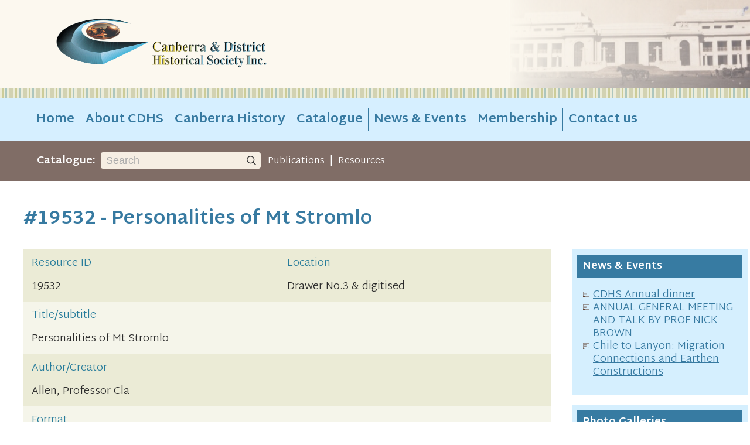

--- FILE ---
content_type: text/html; charset=UTF-8
request_url: https://www.canberrahistory.org.au/resource/19532/personalities-of-mt-stromlo.html
body_size: 2775
content:
<!DOCTYPE html>
<html lang="en">

<head>
  <meta http-equiv="Content-Type" content="text/html; charset=UTF-8">
  <meta name="viewport" content="width=device-width, initial-scale=1, minimum-scale=1">
  <title>Personalities of Mt Stromlo (Sound Recording) &lt; Catalogue | Canberra &amp; District Historical Society</title>
  <meta name="description" content="Audio cassette tape of talk given to CDHS members in August 1979">
  <link rel="canonical" href="https://www.canberrahistory.org.au/resource/19532/personalities-of-mt-stromlo.html">
  <meta name="DC.Title" content="Personalities of Mt Stromlo">
  <meta name="DC.Creator" content="Allen, Professor Cla">
  <meta name="DC.Publisher" content="Canberra &amp; District Historical Society; August 1979">
  <meta name="DC.Date" content="1979">
  <meta name="DC.Description" content="Audio cassette tape of talk given to CDHS members in August 1979">
  <meta name="DC.Subject" content="bushfires; Science - Astronomy; Mount Stromlo">
  <meta name="DC.Identifier.NotOnline" content="https://www.canberrahistory.org.au/resource/19532">
  <meta name="DCTERMS.Medium" content="cassette tape &amp; digitised">
  <meta name="author" content="Chirp Internet">
  <meta name="google-site-verification" content="t9ejdOgqARYcCWQme6KjLdBytk72DU_nIKUsDip0zzQ">
  <link rel="stylesheet" href="//fonts.googleapis.com/css2?family=Martel+Sans:wght@300;700&display=swap">
  <link rel="stylesheet" href="/A.style.css,,q1+chirp_lightbox.css,Mcc.KbwC5-EFT7.css.pagespeed.cf.DaB9lC0Wpn.css"/>
  
  <link rel="alternate" type="application/rss+xml" title="RSS" href="/rss.xml">
</head>

<body>

<a class="chirplink" accesskey="S" href="#content">skip to content</a>

<header>
<div>
<a id="logo" href="/" title="Canberra &amp; District Historical Society Inc."></a>
</div>
</header>

<aside class="bling"></aside>

<nav id="main">
<ul>
  <li id="menu_trigger"><a href="#">&#x2261;</a></li>
  <li><a href="/">Home</a></li>
  <li><a href="/about.html">About CDHS</a></li>
  <li><a href="/canberra-history.html">Canberra History</a></li>
  <li><a href="/catalogue.html">Catalogue</a></li>
  <li><a href="/news.html">News &amp; Events</a></li>
  <li><a href="/membership.html">Membership</a></li>
  <li><a href="/contact.html">Contact us</a></li>
</ul>
</nav>

<aside id="search_bar">
<label for="sitesearch">Catalogue:</label>
<form method="POST" action="/search-results.html" accept-charset="UTF-8">
<input id="sitesearch" type="search" required name="q" value="" autosave="auorgcanberrahistory" autocomplete="off" placeholder="Search"><button type="submit"></button>
</form>

<p><a href="/publications.html">Publications</a>
 | <a href="/resources.html">Resources</a></p>

</aside>

<div id="layout">
<main>
<h1>#19532 - Personalities of Mt Stromlo</h1>


<dl class="res-details">
  <dt class="flex"><div>Resource ID</div><div>Location</div></dt>
  <dd class="flex"><div>19532</div><div>Drawer No.3 &amp; digitised</div></dd>
  <dt>Title/subtitle</dt>
  <dd>Personalities of Mt Stromlo</dd>  <dt>Author/Creator</dt>
  <dd>Allen, Professor Cla</dd>  <dt>Format</dt>
  <dd>Sound Recording</dd>
  <dt>Publisher</dt>
  <dd>Canberra &amp; District Historical Society; August 1979</dd>  <dt>Physical description</dt>
  <dd>cassette tape &amp; digitised</dd>  <dt>Summary</dt>
  <dd>Audio cassette tape of talk given to CDHS members in August 1979</dd></dl>

<div id="backlink">

</div>

<script>

(function() {

  const config = {"search":{"link":"\/search-results.html","linkText":"< Back to Search results","skip":["id"]}};
  const historyState = null;
  const container = document.getElementById("backlink");

  function buildUrl(retType, state)
  {
    const cfg = config[retType];
    if(!cfg) return null;

    const params = new URLSearchParams();

    for(const [key, value] of Object.entries(state)) {
      if(cfg.skip?.includes(key) || ("ret" === key)) {
        continue;
      }
      if(Array.isArray(value)) {
        value.forEach((item) => params.append(`${key}[]`, item ?? ""));
      } else {
        params.set(key, value ?? "");
      }
    }

    if(cfg.append) {
      for(const [key, value] of Object.entries(cfg.append)) {
        params.set(key, value ?? "");
      }
    }

    const queryString = params.toString();
    return queryString ? `${cfg.link}?${queryString}` : cfg.link;
  }

  if(history.state?.ret && config[history.state.ret]) {
    const ret = history.state.ret;
    const url = buildUrl(ret, history.state);
    const text = config[ret].linkText;
    container.innerHTML = `<p><a href="${url}">${text}</a></p>`;
  } else if(historyState) {
    history.replaceState(historyState, "", location.href.split("?")[0]);
  }

})();

</script>

</main>
<div id="rhs">
<div id="rhs_news">
<h4>News &amp; Events</h4>

<ul>
  <li class="news"><a href="/read/1279/cdhs-annual-dinner.html">CDHS Annual dinner</a></li>
  <li class="news"><a href="/read/1274/annual-general-meeting-talk-prof-nick.html">ANNUAL GENERAL MEETING AND TALK BY PROF NICK BROWN</a></li>
  <li class="news"><a href="/read/1267/chile-lanyon-migration-connections-earthen-constructions.html">Chile to Lanyon: Migration Connections and Earthen Constructions</a></li>
</ul>
</div>

<div id="rhs_photos">
<h4>Photo Galleries</h4>

<ul>
  <li><a href="/resource/16399/bridge-foundations-after-flood.html"><p><img src="/images/large/16399.jpg" width="525" height="399" alt="Shows the incomplete foundations of an unknown bridge after a flood."></p><p>PHOTOGRAPH: Bridge foundations after a flood</p>
</a></li>
  <li><a href="/resource/21713/mount-painter-yarralumla.html"><p><img src="/images/large/21713.jpg" width="525" height="347" alt="View south east from Mt Painter over Comrie trig, Lake Burley Griffin, Weston Park to Yarralumla"></p><p>PHOTOGRAPH: Mount Painter to Yarralumla</p>
</a></li>
</ul>
</div>

</div>
</div> <!-- #layout -->

<aside class="bling"></aside>

<footer>
<div class="footer-nav">
<div>
<a href="/" class="logo"></a>
<a href="#" class="registered-charity"></a>
</div>
<ul class="social">
  <li><a class="facebook" href="https://www.facebook.com/groups/829568883839247/" target="_blank"></a></li>
</ul>
</div>
<nav class="footer">
<ul>
  <li><a href="/">Home</a></li>
  <li><a href="/about.html">About CDHS</a></li>
  <li><a href="/canberra-history.html">Canberra History</a></li>
  <li><a href="#">Catalogue</a></li>
  <li><a href="/news.html">News &amp; Events</a></li>
  <li><a href="/membership.html">Membership</a></li>
  <li><a href="/contact.html">Contact us</a></li>
</ul>
</nav>
<div class="footer-small">
<div>&copy; 2026 <a href="#">Canberra and District Historical Society</a></div>
<ul>
  <li><a href="/disclaimer.html">Copyright &amp; Disclaimer</a></li>
</ul>
</div>
</footer>


<script src="/magic.js.pagespeed.jm.vAf-oDhU6G.js"></script>
<!-- Global site tag (gtag.js) - Google Analytics -->
<script async src="https://www.googletagmanager.com/gtag/js?id=G-ZQSZEP06W9"></script>
<script>window.dataLayer=window.dataLayer||[];function gtag(){dataLayer.push(arguments);}gtag("js",new Date());gtag("config","G-ZQSZEP06W9");</script>
</body>
</html>
